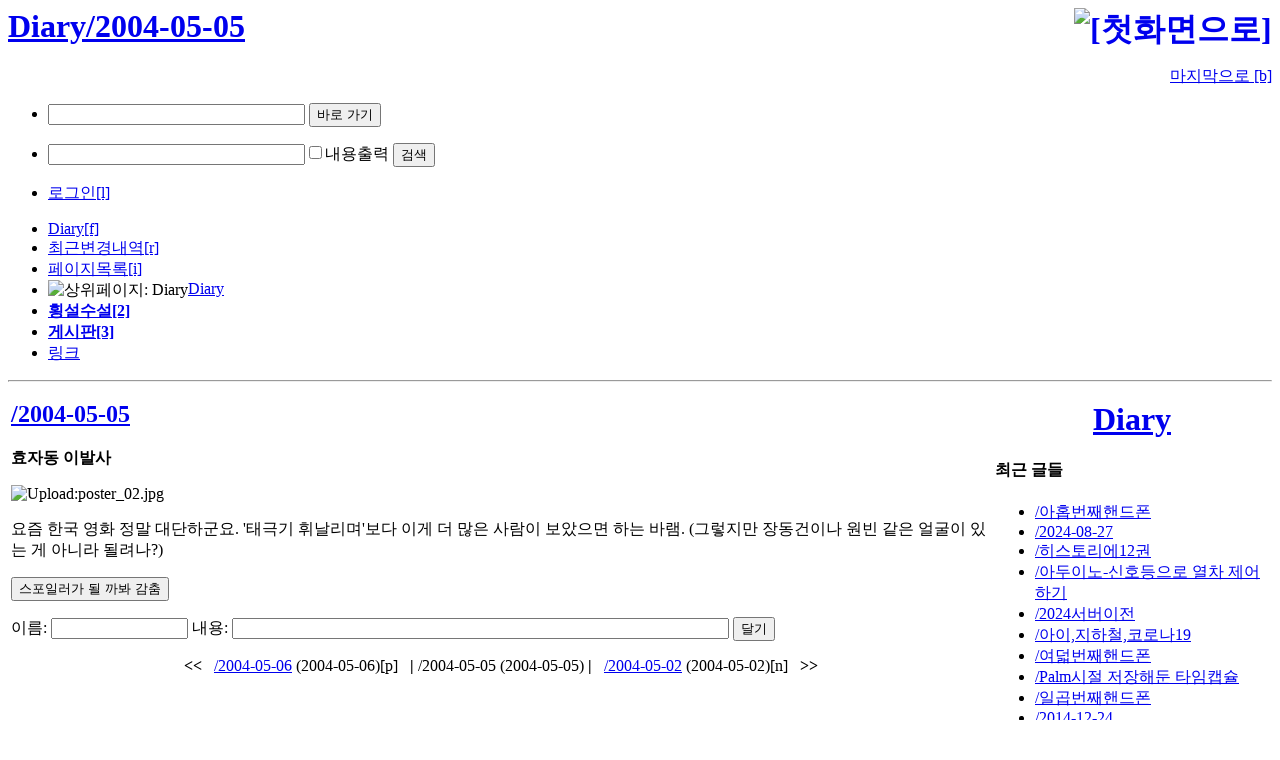

--- FILE ---
content_type: text/html; charset=UTF-8
request_url: https://gypark.pe.kr/wiki/Diary/2004-05-05
body_size: 17500
content:
<!DOCTYPE HTML PUBLIC "-//IETF//DTD HTML//EN">
<HTML><HEAD><TITLE>Diary/2004-05-05 : GyparkWiki</TITLE>
<LINK REL="stylesheet" HREF="https://gypark.pe.kr/cgi-bin/wiki/wiki.css">
<META HTTP-EQUIV="Content-Type" CONTENT="text/html; charset=UTF-8">
<META HTTP-EQUIV="Content-Script-Type" CONTENT="text/javascript">
<link rel="alternate" type="application/rss+xml" title="GyparkWiki" href="http://gypark.pe.kr/cgi-bin/wiki/wiki.pl/action=rss">
<script src="https://gypark.pe.kr/cgi-bin/wiki/wikiscript.js" language="javascript" type="text/javascript" charset="UTF-8"></script>
<META NAME='robots' CONTENT='index,follow'/>
<link rel="canonical" href="https://gypark.pe.kr/wiki/Diary/2004-05-05" />
<link rel="shortcut icon" href="https://gypark.pe.kr/favicon.ico" type="image/vnd.microsoft.icon" />
<link rel="pgpkey" type="application/pgp-keys" href="https://gypark.pe.kr/gypark_0xA96AE92C_pub.asc" />
<link rel="stylesheet" media="print" href="https://gypark.pe.kr/cgi-bin/wiki/wiki_print.css" />

<script>
<!--
var key = new Array();

key['f'] = "https://gypark.pe.kr/wiki/Diary";
key['i'] = "https://gypark.pe.kr/wiki/action=index";
key['r'] = "https://gypark.pe.kr/wiki/action=rc";
key['l'] = "https://gypark.pe.kr/wiki/action=login&pageid=Diary/2004-05-05";

key['t'] = "#PAGE_TOP";
key['b'] = "#PAGE_BOTTOM";

key['e'] = "https://gypark.pe.kr/wiki/action=edit&id=Diary/2004-05-05";
key['v'] = "https://gypark.pe.kr/wiki/action=edit&id=Diary/2004-05-05&revision=";
key['h'] = "https://gypark.pe.kr/wiki/action=history&id=Diary/2004-05-05";
key['d'] = "https://gypark.pe.kr/wiki/action=browse&diff=5&id=Diary/2004-05-05";

document.onkeypress = GetKeyStroke;
-->
</script>
</HEAD><BODY  BGCOLOR="white" ondblclick="location.href='https://gypark.pe.kr/wiki/action=edit&id=Diary/2004-05-05'" >
<h1 class="pagename"><a accesskey="w" href="https://gypark.pe.kr/wiki"><IMG class='logoimage' src="/raymundo_logo.jpg" alt="[첫화면으로]" border=0 align="right"></a><a rel="nofollow" href="https://gypark.pe.kr/wiki/action=reverse&id=Diary/2004-05-05">Diary/2004-05-05</a></h1>
<div class="gobottom" align="right"><a accesskey="z" name="PAGE_TOP" href="#PAGE_BOTTOM">마지막으로 [b]</a></div>
<DIV class='gotobar'><DIV class='gotobar_search'>
<UL>
<LI><form method="post" action="https://gypark.pe.kr/wiki" enctype="application/x-www-form-urlencoded" accept-charset="UTF-8" name="goto_form" onsubmit="document.location.href = 'https://gypark.pe.kr/wiki/'+document.getElementById('goto_1').value.replace(/\s*$/,'').replace(/ /g,'_');return false;">
<input type="hidden" name="action" value="browse"  />
<input type="text" name="goto_text" tabindex="1000"  size="30" accesskey="g" class="goto" id="goto_1" onkeydown="goto_text_keydown(this,event); getTitleIndex('https://gypark.pe.kr/wiki')" onkeyup="getTitleIndex('https://gypark.pe.kr/wiki')" title="바로 가기(Alt + g)" /> <input type="submit" tabindex="1002" name="Submit" value="바로 가기" class="goto" /><BR>
<DIV id="goto_list" style="display:none;">
<select name="goto_select" tabindex="1001"  onblur="goto_list_blur(this,true,true);_goto_field.select()" onchange="goto_list_blur(this,true,false);" onkeydown="return goto_list_keydown(this,event);" size="15">
<option value="-- Loading page list... --">-- Loading page list... --</option>
</select></DIV>
</form></LI>
<LI><form method="post" action="https://gypark.pe.kr/wiki" enctype="application/x-www-form-urlencoded" name="search_form"><input type="hidden" name="dosearch" value="1"  /><input type="text" name="search"  size="30" accesskey="s" class="search" title="검색(Alt + s)" /><label><input type="checkbox" name="context" value="on" />내용출력</label> <input type="submit" name="Submit" value="검색" class="search" /><div><input type="hidden" name=".cgifields" value="context"  /></div>
</form></LI>
</UL></DIV>
<DIV class='gotobar_user'>
<UL>
<LI><a rel="nofollow" href="https://gypark.pe.kr/wiki/action=login&pageid=Diary/2004-05-05">로그인[l]</a></LI>
</UL></DIV>
<DIV class='gotobar_menu'>
<UL>
<LI><a  href="https://gypark.pe.kr/wiki/Diary" class="wikipagelink" data-editlink="https://gypark.pe.kr/wiki/action=edit&id=Diary">Diary</a><a  href="https://gypark.pe.kr/wiki/Diary" class="wikipagelink" data-editlink="https://gypark.pe.kr/wiki/action=edit&id=Diary">[f]</a></LI>
<LI><a  href="https://gypark.pe.kr/wiki/최근변경내역" class="wikipagelink" data-editlink="https://gypark.pe.kr/wiki/action=edit&id=최근변경내역">최근변경내역</a><a  href="https://gypark.pe.kr/wiki/action=rc">[r]</a></LI>
<LI><a  href="https://gypark.pe.kr/wiki/action=index">페이지목록[i]</a></LI>
<LI><img src="https://gypark.pe.kr/cgi-bin/wiki/icons//parentpage.gif" border="0" alt="상위페이지: Diary" align="absmiddle"><a  href="https://gypark.pe.kr/wiki/Diary" class="wikipagelink" data-editlink="https://gypark.pe.kr/wiki/action=edit&id=Diary">Diary</a></LI>
<LI><a href='/wiki/횡설수설'><b>횡설수설[2]</b></a><script>
<!--
if (!key) { var key = Array(); }
key['2'] = '/wiki/횡설수설';
-->
</script></LI>
<LI><a href='/wiki/게시판'><b>게시판[3]</b></a><script>
<!--
key['3'] = '/wiki/게시판';
-->
</script></LI>
<LI><a rel="nofollow" href="https://gypark.pe.kr/wiki/action=links">링크</a></LI>
</UL></DIV>
</DIV><script>
<!--
gotobar_init();
-->
</script>
<HR class='gotobar'>
<p></p>
<table style='border:none;' width="100%">
<tr style='border:0'>
<td id="diarycontent" style='border:none;' align="left" valign="top">
<p></p>
<p></p>
<p></p>
<div class="diary">
<a name="S_1"></a><H2><a  href="https://gypark.pe.kr/wiki/Diary/2004-05-05" class="wikipagelink" data-editlink="https://gypark.pe.kr/wiki/action=edit&id=Diary/2004-05-05">/2004-05-05</a></H2>

<strong>효자동 이발사</strong>
<p></p>
<img  src="https://gypark.pe.kr/upload/poster_02.jpg" alt="Upload:poster_02.jpg"> 
<p></p>
요즘 한국 영화 정말 대단하군요. '태극기 휘날리며'보다 이게 더 많은 사람이 보았으면 하는 바램. (그렇지만 장동건이나 원빈 같은 얼굴이 있는 게 아니라 될려나?)
<p></p>
<button class="memo-toggle">스포일러가 될 까봐 감춤</button><div class="memo-area memo" style="display:none;">
1.
<p></p>
송강호 가족이 청와대 만찬에 초대를 받았는데.. 거기서 대통령 아들놈이 송강호의 아들을 놀리다 시비가 붙는다. 송강호 아들에게 밀려 넘어진 그 아들놈이 경호실장의 아들을 보며 "경호원!"하고 부르는 꼬락서니가... 실제로도 그러면서 살았겠지 싶다.
<p></p>
2.
<PRE>
 "여기 들어와서 일한 지 얼마나 됐지?"
 "십 이 년 째입니다, 각하."
 "허.. 임자도 참 이 일 오래 하는구먼."
 "각하도 참 오래 하십니다."
 "(힐긋)..."
 원츄!
</PRE>
</div>
<p></p>
<form method="post" action="https://gypark.pe.kr/wiki" enctype="multipart/form-data" name="comments"><input type="hidden" name="action" value="comments"  /><input type="hidden" name="id" value="Diary/2004-05-05"  /><input type="hidden" name="pageid" value="Diary/2004-05-05"  /><input type="hidden" name="up" value="100"  /><input type="hidden" name="ccode" value="H74iaXa.bMg"  />이름: <input type="text" name="name"  size="15" maxlength="80" class="comments" />&nbsp;<DIV style='display:none;'>Homepage: <input type="text" name="homepage"  size="10" maxlength="80" class="comments" /></DIV>내용: <input type="text" name="comment"  size="60" class="comments" />&nbsp;<input type="submit" name="Submit" value="달기" /></form>
</div>
<p></p>
<p></p>
<p></p>
<CENTER><b>&lt;&lt;</b>&nbsp;&nbsp; <a  href="https://gypark.pe.kr/wiki/Diary/2004-05-06" class="wikipagelink" data-editlink="https://gypark.pe.kr/wiki/action=edit&id=Diary/2004-05-06">/2004-05-06</a> (2004-05-06)[p] &nbsp;&nbsp<b>|</b> /2004-05-05 (2004-05-05) <b>|</b>&nbsp;&nbsp; <a  href="https://gypark.pe.kr/wiki/Diary/2004-05-02" class="wikipagelink" data-editlink="https://gypark.pe.kr/wiki/action=edit&id=Diary/2004-05-02">/2004-05-02</a> (2004-05-02)[n] &nbsp;&nbsp;<b>&gt;&gt;</b></CENTER>
<script>
<!--
key['p'] = "https://gypark.pe.kr/wiki/Diary/2004-05-06";
key['n'] = "https://gypark.pe.kr/wiki/Diary/2004-05-02";
-->
</script>
</td><td id="diaryfooter" style='border:none;' width="260px" align="left" valign="top">
<center>
<a name="S_1"></a><H1><a  href="https://gypark.pe.kr/wiki/Diary" class="wikipagelink" data-editlink="https://gypark.pe.kr/wiki/action=edit&id=Diary">Diary</a></H1>

</center>
<a name="S_1"></a><H4>최근 글들</H4>

<UL><LI><a  href="https://gypark.pe.kr/wiki/Diary/아홉번째핸드폰" class="wikipagelink" data-editlink="https://gypark.pe.kr/wiki/action=edit&id=Diary/아홉번째핸드폰">/아홉번째핸드폰</a><LI><a  href="https://gypark.pe.kr/wiki/Diary/2024-08-27" class="wikipagelink" data-editlink="https://gypark.pe.kr/wiki/action=edit&id=Diary/2024-08-27">/2024-08-27</a><LI><a  href="https://gypark.pe.kr/wiki/Diary/히스토리에12권" class="wikipagelink" data-editlink="https://gypark.pe.kr/wiki/action=edit&id=Diary/히스토리에12권">/히스토리에12권</a><LI><a  href="https://gypark.pe.kr/wiki/Diary/아두이노-신호등으로_열차_제어하기" class="wikipagelink" data-editlink="https://gypark.pe.kr/wiki/action=edit&id=Diary/아두이노-신호등으로_열차_제어하기">/아두이노-신호등으로 열차 제어하기</a><LI><a  href="https://gypark.pe.kr/wiki/Diary/2024서버이전" class="wikipagelink" data-editlink="https://gypark.pe.kr/wiki/action=edit&id=Diary/2024서버이전">/2024서버이전</a><LI><a  href="https://gypark.pe.kr/wiki/Diary/아이,지하철,코로나19" class="wikipagelink" data-editlink="https://gypark.pe.kr/wiki/action=edit&id=Diary/아이,지하철,코로나19">/아이,지하철,코로나19</a><LI><a  href="https://gypark.pe.kr/wiki/Diary/여덟번째핸드폰" class="wikipagelink" data-editlink="https://gypark.pe.kr/wiki/action=edit&id=Diary/여덟번째핸드폰">/여덟번째핸드폰</a><LI><a  href="https://gypark.pe.kr/wiki/Diary/Palm시절_저장해둔_타임캡슐" class="wikipagelink" data-editlink="https://gypark.pe.kr/wiki/action=edit&id=Diary/Palm시절_저장해둔_타임캡슐">/Palm시절 저장해둔 타임캡슐</a><LI><a  href="https://gypark.pe.kr/wiki/Diary/일곱번째핸드폰" class="wikipagelink" data-editlink="https://gypark.pe.kr/wiki/action=edit&id=Diary/일곱번째핸드폰">/일곱번째핸드폰</a><LI><a  href="https://gypark.pe.kr/wiki/Diary/2014-12-24" class="wikipagelink" data-editlink="https://gypark.pe.kr/wiki/action=edit&id=Diary/2014-12-24">/2014-12-24</a></UL>
<p></p>
<a name="S_1"></a><H4>코멘트와 트랙백</H4>

<UL>
<li> ( <a  href="https://gypark.pe.kr/wiki/Diary/코멘트올리는법" class="wikipagelink" data-editlink="https://gypark.pe.kr/wiki/action=edit&id=Diary/코멘트올리는법">/코멘트올리는법</a> )
<li> ( <a  href="https://gypark.pe.kr/wiki/Diary/트랙백보내는법" class="wikipagelink" data-editlink="https://gypark.pe.kr/wiki/action=edit&id=Diary/트랙백보내는법">/트랙백보내는법</a> )
</UL>
<UL><LI><a  href="https://gypark.pe.kr/wiki/Diary/60갑자에속하지않는조합들" class="wikipagelink" data-editlink="https://gypark.pe.kr/wiki/action=edit&id=Diary/60갑자에속하지않는조합들">C) 파이썬으로 표준코드 적용해서 해 보시 죠 ~ ...</a><LI><a  href="https://gypark.pe.kr/wiki/Diary/책을주문했는데" class="wikipagelink" data-editlink="https://gypark.pe.kr/wiki/action=edit&id=Diary/책을주문했는데">C) 안녕하세요. 구글링하다가 방문하게 되었습니다. 염치 없 ...</a><LI><a  href="https://gypark.pe.kr/wiki/Diary/여덟번째핸드폰" class="wikipagelink" data-editlink="https://gypark.pe.kr/wiki/action=edit&id=Diary/여덟번째핸드폰">C) ㅋㅋㅋㅋ감사해요! ...</a><LI><a  href="https://gypark.pe.kr/wiki/Diary/여덟번째핸드폰" class="wikipagelink" data-editlink="https://gypark.pe.kr/wiki/action=edit&id=Diary/여덟번째핸드폰">C) 축하드립니다! ...</a><LI><a  href="https://gypark.pe.kr/wiki/Diary/일곱번째핸드폰" class="wikipagelink" data-editlink="https://gypark.pe.kr/wiki/action=edit&id=Diary/일곱번째핸드폰">C) 오오! ...</a><LI><a  href="https://gypark.pe.kr/wiki/Diary/2014-12-24" class="wikipagelink" data-editlink="https://gypark.pe.kr/wiki/action=edit&id=Diary/2014-12-24">C) : 예절바른 사람들이라ㅋㅋㅋㅋㅋㅋ ...</a><LI><a  href="https://gypark.pe.kr/wiki/Diary/2014-12-24" class="wikipagelink" data-editlink="https://gypark.pe.kr/wiki/action=edit&id=Diary/2014-12-24">C) 음식을 먹기 전에 사진을 찍어 조상님께 공양을 드리는  ...</a><LI><a  href="https://gypark.pe.kr/wiki/Diary/여섯번째핸드폰" class="wikipagelink" data-editlink="https://gypark.pe.kr/wiki/action=edit&id=Diary/여섯번째핸드폰">C) : 캄사합니다! 히히히 ...</a><LI><a  href="https://gypark.pe.kr/wiki/Diary/여섯번째핸드폰" class="wikipagelink" data-editlink="https://gypark.pe.kr/wiki/action=edit&id=Diary/여섯번째핸드폰">C) 오오 축하합니다! ...</a><LI><a  href="https://gypark.pe.kr/wiki/Diary/여섯번째핸드폰" class="wikipagelink" data-editlink="https://gypark.pe.kr/wiki/action=edit&id=Diary/여섯번째핸드폰">C) : 감사합니다 ^^ ...</a></UL>
<p></p>
<a name="S_1"></a><H4>옛 글들</H4>

<UL>
<li> <a  href="https://gypark.pe.kr/wiki/Diary/Archive" class="wikipagelink" data-editlink="https://gypark.pe.kr/wiki/action=edit&id=Diary/Archive">/Archive</a> - 월별로 한번에 보기
<li> <a  href="https://gypark.pe.kr/wiki/Diary/List" class="wikipagelink" data-editlink="https://gypark.pe.kr/wiki/action=edit&id=Diary/List">/List</a> - 전체 포스트 목록
</UL>
<p></p>
<a name="S_1"></a><H4>RSS</H4>

<UL>
<li> <a rel="nofollow" href="https://gypark.pe.kr/wiki/action=blog_rss&listpage=Diary/List&blogpage=Diary"><img align='absmiddle' src='https://gypark.pe.kr/cgi-bin/wiki/icons//xml_rss.gif'> Get RSS of Diary</a>
<li> <a rel="nofollow" href="https://gypark.pe.kr/wiki/action=rss&days=2"><img align='absmiddle' src='https://gypark.pe.kr/cgi-bin/wiki/icons//xml_rss.gif'> Get RSS of Entire Wiki</a>
</UL>
<p></p>
<a name="S_1"></a><H4>주요 페이지</H4>

<UL>
<li> <a  href="https://gypark.pe.kr/wiki/주인장" class="wikipagelink" data-editlink="https://gypark.pe.kr/wiki/action=edit&id=주인장">주인장</a> / <a  href="https://gypark.pe.kr/wiki/Raymundo" class="wikipagelink" data-editlink="https://gypark.pe.kr/wiki/action=edit&id=Raymundo">Raymundo</a> / <a  href="https://gypark.pe.kr/wiki/Diary" class="wikipagelink" data-editlink="https://gypark.pe.kr/wiki/action=edit&id=Diary">Diary</a>
<li> <a  href="https://gypark.pe.kr/wiki/횡설수설" class="wikipagelink" data-editlink="https://gypark.pe.kr/wiki/action=edit&id=횡설수설">횡설수설</a> / <a  href="https://gypark.pe.kr/wiki/게시판" class="wikipagelink" data-editlink="https://gypark.pe.kr/wiki/action=edit&id=게시판">게시판</a>
<li> <a  href="https://gypark.pe.kr/wiki/UseModWiki소스수정" class="wikipagelink" data-editlink="https://gypark.pe.kr/wiki/action=edit&id=UseModWiki소스수정">UseModWiki소스수정</a> <BR>
<a  href="https://gypark.pe.kr/wiki/UseModWiki소스수정/History" class="wikipagelink" data-editlink="https://gypark.pe.kr/wiki/action=edit&id=UseModWiki소스수정/History">History</a> / <a  href="https://gypark.pe.kr/wiki/UseModWiki소스수정/Download" class="wikipagelink" data-editlink="https://gypark.pe.kr/wiki/action=edit&id=UseModWiki소스수정/Download">Download</a> <BR>
현재 버전: <a rel="nofollow" href="https://gypark.pe.kr/wiki/action=version">0.92K3-ext2.41a</a>
</UL>
<p></p>
<UL>
<li> <a  href="https://gypark.pe.kr/wiki/위키위키사용안내" class="wikipagelink" data-editlink="https://gypark.pe.kr/wiki/action=edit&id=위키위키사용안내">위키위키사용안내</a>
<li> <a  href="https://gypark.pe.kr/wiki/연습장" class="wikipagelink" data-editlink="https://gypark.pe.kr/wiki/action=edit&id=연습장">연습장</a> - 페이지 편집 연습은 여기서..
</UL>
<p></p>
<UL>
<li> <a  href="https://gypark.pe.kr/wiki/분류분류" class="wikipagelink" data-editlink="https://gypark.pe.kr/wiki/action=edit&id=분류분류">분류분류</a>
</UL>
<p></p>
<pre class="code">
이 홈페이지의 인터위키는 다음과 같습니다.
GyparkWiki <img src="http://gypark.pe.kr/favicon.ico"> UTF-8
http://gypark.pe.kr/wiki/
</pre>
<p></p>
<p></p>
<p></p>
</td></tr></table>
<p></p>
<hr noshade style="height:1px">
<a  href="https://gypark.pe.kr/wiki/주인장분류" class="wikipagelink" data-editlink="https://gypark.pe.kr/wiki/action=edit&id=주인장분류">주인장분류</a>

<HR class='footer'>
<DIV class='editguide'><br>마지막 편집일: 2004-5-6 9:54 pm <a rel="nofollow" href="https://gypark.pe.kr/wiki/action=browse&diff=1&id=Diary/2004-05-05">(변경사항 [d])</a><br>1428 hits | <a href="https://gypark.pe.kr/wiki/Diary/2004-05-05" title="이 페이지의 주소를 url인코딩한 URL">Permalink</a> | <a rel="nofollow" href="https://gypark.pe.kr/wiki/action=history&id=Diary/2004-05-05">변경내역 보기 [h]</a> | <a rel="nofollow" href="https://gypark.pe.kr/wiki/action=edit&id=Diary/2004-05-05" class="wikipageedit" >페이지 소스 보기</a></DIV><HR class='footer'>
<DIV class='footer'><i>   0.150 sec </i><a accesskey="x" name="PAGE_BOTTOM" href="#PAGE_TOP">처음으로 [t]</a></DIV>

</body>
</html>